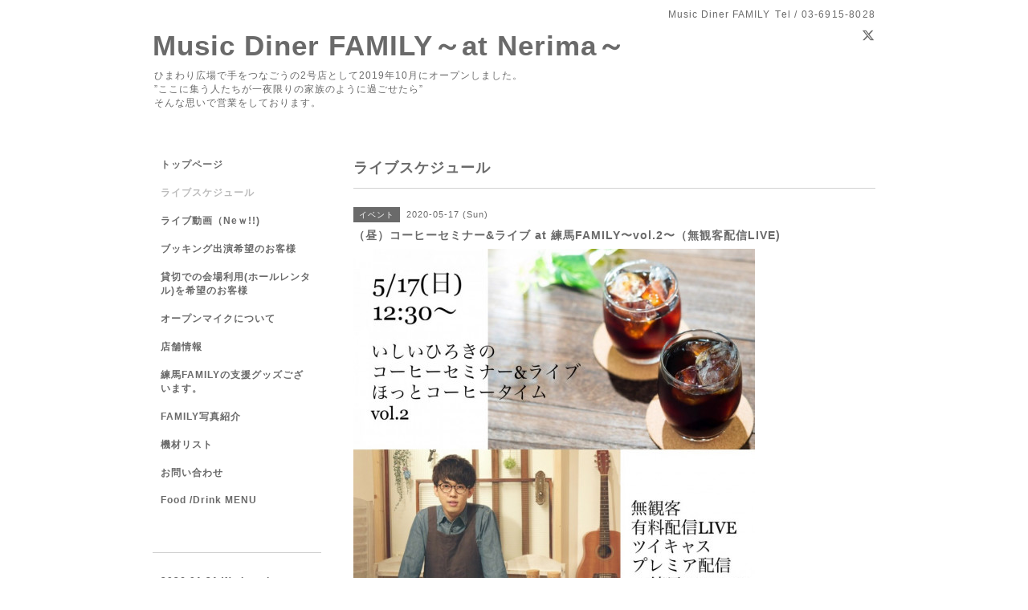

--- FILE ---
content_type: text/html; charset=utf-8
request_url: http://nerima-family.com/calendar/3278540
body_size: 3272
content:
<!DOCTYPE html PUBLIC "-//W3C//DTD XHTML 1.0 Transitional//EN" "http://www.w3.org/TR/xhtml1/DTD/xhtml1-transitional.dtd">
<html xmlns="http://www.w3.org/1999/xhtml" xml:lang="ja" lang="ja">
<head>
<meta http-equiv="content-type" content="text/html; charset=utf-8" />
<title>（昼）コーヒーセミナー&amp;amp;ライブ at 練馬FAMILY〜vol.2〜（無観客配信LIVE) - Music Diner FAMILY～at Nerima～</title>
<meta name="viewport" content="width=device-width, initial-scale=1, maximum-scale=1, user-scalable=yes" />
<meta name="keywords" content="ホームページ ファミリー" />
<meta name="description" content="※チケット購入はこちらから！https://ssl.twitcasting.tv/rainman_ishii/shopcart/4949いしいひろきのコーヒーセミナー&amp;amp;ライブ「ほっとコーヒータイム」at 練馬FAMI..." />
<meta property="og:title" content="Music Diner FAMILY～at Nerima～" />
<meta property="og:image" content="" />
<meta property="og:site_name" content="Music Diner FAMILY～at Nerima～" />
<meta http-equiv="content-style-type" content="text/css" />
<meta http-equiv="content-script-type" content="text/javascript" />

<link rel="alternate" type="application/rss+xml" title="Music Diner FAMILY～at Nerima～ / RSS" href="/feed.rss" />
<style type="text/css" media="all">@import "/style.css?529363-1565728677";</style>
<script type="text/javascript" src="/assets/jquery/jquery-1.9.1.min.js"></script>
<script type="text/javascript" src="/js/tooltip.js"></script>
<script type="text/javascript" src="/assets/responsiveslides/responsiveslides.min.js"></script>
<script type="text/javascript" src="/assets/colorbox/jquery.colorbox-min.js"></script>
<script src="/js/theme_simple2/init.js"></script>

    <script>
      $(document).ready(function(){
      $("#main").find(".thickbox").colorbox({rel:'thickbox',maxWidth: '98%'});
      });
    </script>

</head>

<body id="calendar">
<div id="wrapper">
<div id="wrapper_inner">

<!-- ヘッダー部分ここから // -->
<div id="header">
<div id="header_inner">


    <div class="shop_title">
      <div class="shop_name shop_name_sp">Music Diner FAMILY</div>
      <div class="shop_rss shop_rss_sp"><a href="/feed.rss"><img src="/img/icon/rss2.png" /></a></div>
      <div class="shop_tel shop_tel_sp">Tel&nbsp;/&nbsp;03-6915-8028</div>
      <div class="header_social_wrap">
        
        <a href="https://twitter.com/Nerima_FAMILY" target="_blank">
          <span class="icon-twitter"></span>
        </a>
        

        

        
      </div>
    </div>


  <div class="site_title">
    <h1 class="site_logo">
      <a class="shop_sitename" href="http://nerima-family.com">Music Diner FAMILY～at Nerima～</a>
    </h1>
    <div class="site_description site_description_smartphone">ひまわり広場で手をつなごうの2号店として2019年10月にオープンしました。<br />
”ここに集う人たちが一夜限りの家族のように過ごせたら”<br />
そんな思いで営業をしております。<br />
</div>
  </div>


</div>
</div>
<!-- // ヘッダー部分ここまで -->


<div id="contents">
<div id="contents_inner">


  <!-- メイン部分ここから -->
  <div id="main">
  <div id="main_inner">

    


    


    


    


    
    <!----------------------------------------------

      ページ：カレンダー

    ---------------------------------------------->
    <h2 class="page_title">ライブスケジュール</h2>

    


    
      <div class="schedule_detail">
        <div>
        <span class="schedule_detail_category">イベント</span>&nbsp; <span class="schedule_detail_date">2020-05-17 (Sun)</span>
        </div>
        <div class="schedule_detail_title">
          （昼）コーヒーセミナー&amp;ライブ at 練馬FAMILY〜vol.2〜（無観客配信LIVE)
        </div>
        <div class="schedule_detail_body wysiwyg">
          <a href='//cdn.goope.jp/86738/200507114803-5eb376e39d82e.jpg' class='thickbox'><img src='//cdn.goope.jp/86738/200507114803-5eb376e39d82e_l.jpg' alt='（昼）コーヒーセミナー&amp;ライブ at 練馬FAMILY〜vol.2〜（無観客配信LIVE)'/></a>
          <p>※チケット購入はこちらから！<br /><a href="https://ssl.twitcasting.tv/rainman_ishii/shopcart/4949">https://ssl.twitcasting.tv/rainman_ishii/shopcart/4949</a></p>
<p>&nbsp;</p>
<p>いしいひろきのコーヒーセミナー&amp;ライブ</p>
<p>「ほっとコーヒータイム」at 練馬FAMILY〜Vol.2〜<br />コーヒーマイスター兼シンガーソングライターであるいしいひろき単独によるコーヒーセミナーと音楽LIVEをお届けします。</p>
<p>会場は現在、通常営業をお休み中の練馬FAMILYにて無観客で行わせていただきます。<br />■内容：</p>
<p>〈第一部〉おいしいアイスコーヒーの作り方＜水出し／急冷法＞（30〜40分）</p>
<p>〈第二部〉いしいひろきLIVE(30〜40分)<br /><br />■配信会場：練馬FAMILY<br /><br />ぜひ一緒にコーヒーを淹れて、家での暮らしを楽しみましょう。<br />※今後の状況次第では一部の内容に変更がある場合もございます。予めご了承ください。</p>
          <br class="clear" />
        </div>
      </div>
    

    


    


    


    

    

    

    


    


  </div>
  </div>
  <!-- // メイン部分ここまで -->

</div>
</div>
<!-- // contents -->


<!-- ナビゲーション部分ここから // -->
<div id="navi">
<div id="navi_inner">
  <ul>
    
    <li><a href="/"  class="navi_top">トップページ</a></li>
    
    <li><a href="/calendar"  class="navi_calendar active">ライブスケジュール</a></li>
    
    <li><a href="/free/live"  class="navi_free free_454543">ライブ動画（Neｗ!!)</a></li>
    
    <li><a href="/free/booking"  class="navi_free free_207534">ブッキング出演希望のお客様</a></li>
    
    <li><a href="/free/hallrental"  class="navi_free free_207533">貸切での会場利用(ホールレンタル)を希望のお客様</a></li>
    
    <li><a href="/free/openmic"  class="navi_free free_217884">オープンマイクについて</a></li>
    
    <li><a href="/about"  class="navi_about">店舗情報</a></li>
    
    <li><a href="/free/ouen"  class="navi_free free_388014">練馬FAMILYの支援グッズございます。</a></li>
    
    <li><a href="/photo"  class="navi_photo">FAMILY写真紹介</a></li>
    
    <li><a href="/free/kizai"  class="navi_free free_208560">機材リスト</a></li>
    
    <li><a href="/contact"  class="navi_contact">お問い合わせ</a></li>
    
    <li><a href="/free/menu"  class="navi_free free_498153">Food /Drink MENU</a></li>
    
  </ul>
  <br class="clear" />
</div>
<!-- ナビゲーションパーツここから // -->

<!-- // ナビゲーションパーツここまで -->
</div>
<!-- // ナビゲーション部分ここまで -->


<!-- サイドバー部分ここから // -->
<div id="sidebar">
<div id="sidebar_inner">

  <div class="today_area today_area_smartphone">
    <div class="today_title">2026.01.21 Wednesday</div>
    
    <div class="today_schedule">
      <div class="today_schedule_title">
        <a href="/calendar/6517721"> LIVE: 成田麻実/出海圭太/みゅーおおやま/わかぼ</a>
      </div>
      <div class="today_schedule_body">
        <p>「We are FAMILY」</p>
<p>18:40open/19:00start</p>
<p>TICKET:2500円(D別)</p>
<p>出演:成田麻実/出海圭太/みゅーおおやま/わかぼ</p>
      </div>
       </div>
       
  </div>


  <div class="counter_area counter_area_smartphone">
    <div class="counter_title">カウンター</div>
    <div class="counter_today">
      Today&nbsp;:&nbsp;<span class="num">628</span>
    </div>
    <div class="counter_yesterday">
      Yesterday&nbsp;:&nbsp;<span class="num">1746</span>
    </div>
    <div class="counter_total">
      Total&nbsp;:&nbsp;<span class="num">1851125</span>
    </div>
  </div>


  <div class="qr_area qr_area_smartphone">
    <div class="qr_title">携帯サイト</div>
    <div class="qr_img"><img src="//r.goope.jp/qr/nerimafamily"width="100" height="100" /></div>
  </div>

  

</div>

</div>
<!-- // サイドバー部分ここまで -->


<!-- フッター部分ここから // -->
<div id="footer">
<div id="footer_inner">

 <div class="shop_title_footer clearfix">
      <div class="shop_info_footer">
        <div class="shop_rss shop_rss_footer shop_rss"><a href="/feed.rss"><img src="/img/icon/rss2.png" /></a></div>
        <div class="shop_name shop_name_footer">Music Diner FAMILY&nbsp; </div>
      </div>
      <div class="shop_tel shop_tel_footer">03-6915-8028</div>
  </div>

  <div class="copy_powered">

  <div class="copyright copyright_smartphone">&copy;2026 <a href="http://nerima-family.com">Music Diner FAMILY</a>. All Rights Reserved.</div>

  <div class="powered powered_smartphone">Powered by <a href="https://goope.jp/">グーペ</a> / <a href="https://admin.goope.jp/">Admin</a></div>

  </div>

  <br class="clear" />

</div>
</div>
<!-- // フッター部分ここまで -->

</div>
</div>

</body>
</html>
